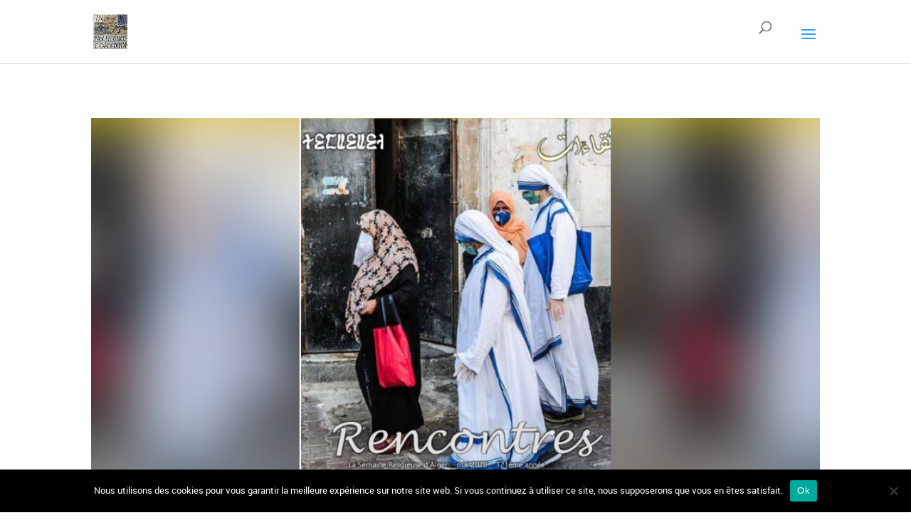

--- FILE ---
content_type: application/javascript
request_url: https://eglise-catholique-algerie.org/wp-content/plugins/fb-pdf-archive/js/fbs_pdfarchive_ajax.js?ver=6.9
body_size: 452
content:
jQuery( document ).ready(function() {

    jQuery('.fbs_pdfarchive_liste .repertoire-link').click(function() {
        var id = jQuery(this).attr('rel');
        jQuery('.fbs_pdfarchive_liste .repertoire-link').removeClass('select');
        jQuery('.fbs_pdfarchive_liste .fbs_repertoire_panneau').slideUp('slow');
        jQuery('.fbs_pdfarchive_liste .fbs_prefix_panneau').slideUp('slow');
        if (jQuery('.fbs_pdfarchive_liste .panneau-'+id).is(":visible"))
        {
            jQuery('.fbs_pdfarchive_liste .panneau-'+id).slideUp('slow');
        }
        else
        {
            jQuery(this).addClass('select');
            jQuery('.fbs_pdfarchive_liste .panneau-'+id).slideDown('slow');
        }
        return false;
    });
    
    jQuery('.fbs_pdfarchive_liste .prefix-link').click(function() {
        var id = jQuery(this).attr('rel');
        jQuery('.fbs_pdfarchive_liste .prefix-link').removeClass('select');
        jQuery('.fbs_pdfarchive_liste .fbs_prefix_panneau').slideUp('slow');
        if (jQuery('.fbs_pdfarchive_liste .panneau-'+id).is(":visible"))
        {
            jQuery('.fbs_pdfarchive_liste .panneau-'+id).slideUp('slow');
        }
        else
        {
            jQuery(this).addClass('select');
            load_files_panneau(id);
            jQuery('.fbs_pdfarchive_liste .panneau-'+id).slideDown('slow');
        }
        return false;
    });
    
    
    function load_files_panneau(id)
    {
        var url = fbspdfarchiveajaxAjax.url;
        var prefix = jQuery('.fbs_pdfarchive_liste .panneau-'+id+' input.prefix').val();
        var repertoire = jQuery('.fbs_pdfarchive_liste .panneau-'+id+' input.repertoire').val();
        console.log('repertoire='+repertoire+' prefix='+prefix+' id='+id);
        jQuery.ajax({
            //apel de l'url ajax wordpress
            url: url,
            type: 'POST',
            data: {
                id: id,
                action: 'fbspdfarchiveajax',
                nonce: fbspdfarchiveajaxAjax.nonce,
                repertoire: repertoire,
                prefix: prefix,
            },
            success: function (data) {
                console.log(data.data);
                jQuery('.fbs_pdfarchive_liste .panneau-'+id+' .listefiles').html(data.data.html);
                return false;
            },
            error: function (data) {
                //erreur
                console.log(data.data);
                return false;
            }
        });
        return false;
    }
});